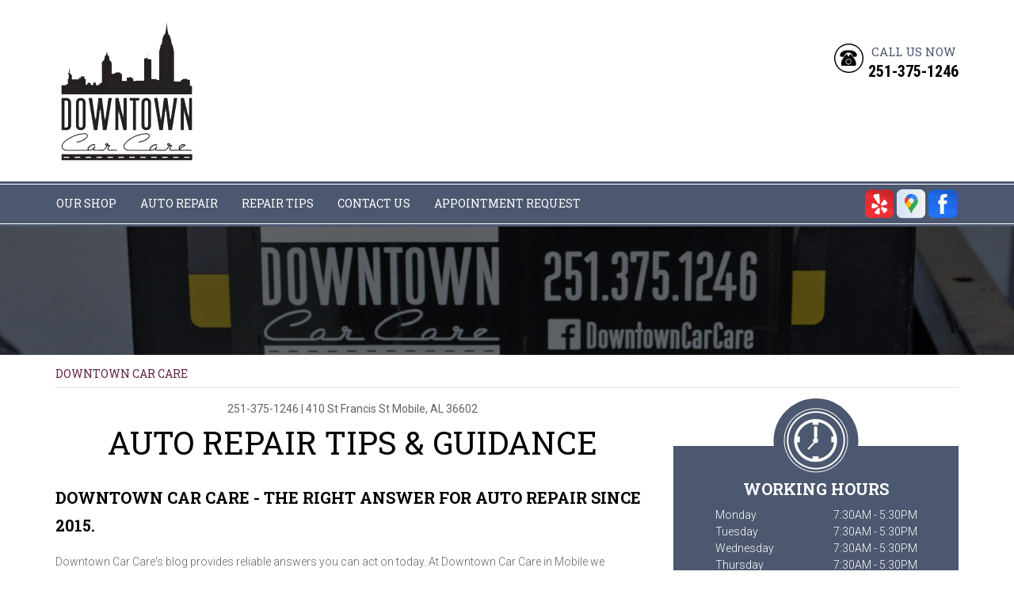

--- FILE ---
content_type: text/html; charset=UTF-8
request_url: https://www.downtowncarcare.com/Downtown-Car-Care-auto-service-tips.html
body_size: 43546
content:
<!DOCTYPE html>
<html lang="en" xml:lang="en">

<head>

		<title>Mobile Auto Repair Tips & Guidance | Downtown Car Care</title>
	<meta http-equiv="Content-type" content="text/html; charset=utf-8" />
	<meta name="geo.position" content="30.6913334; -88.0475793"/>
	<meta name="geo.placename" content="Mobile, AL"/>
	<meta name="geo.region" content="US-AL" />
	<meta name="ICBM" content="30.6913334,-88.0475793" />
	<meta name="Description" content="If you are looking for auto repair tips from experts in Mobile the Downtown Car Care blog is for you. We provide guidance and recommendations to keep your vehicle running smoothly."/>
	<link rel="shortcut icon" href="https://cdn.repairshopwebsites.com/defaults/images/favicon.ico" />
	<meta charset="utf-8" />
	<meta name="thumbnail" content="https://www.downtowncarcare.com/custom/shop-gm-small.png" />
        <meta property="og:image" content="https://www.downtowncarcare.com/custom/shop-gm-small.png" />
	<link rel="canonical" href="https://www.downtowncarcare.com/Downtown-Car-Care-auto-service-tips.html" />
	
		<link href='https://fonts.googleapis.com/css?family=Dancing+Script:400,700' rel='stylesheet' type='text/css'>
	<link href='https://fonts.googleapis.com/css?family=Oswald:400,700,300' rel='stylesheet' type='text/css'>
	<link href='https://fonts.googleapis.com/css?family=Roboto:400,100,100italic,300,300italic,400italic,500,500italic,700italic,700,900,900italic' rel='stylesheet' type='text/css'>
	<link href='https://fonts.googleapis.com/css?family=Roboto+Condensed:400,300italic,300,400italic,700,700italic' rel='stylesheet' type='text/css'>
	<link href='https://fonts.googleapis.com/css?family=Roboto+Slab:400,300,100,700' rel='stylesheet' type='text/css'>

	<link rel="stylesheet" href="css/owl.carousel.css" type="text/css" media="all" />
	<link rel="stylesheet" href="css/owl.transitions.css" type="text/css" media="all" />
	<link rel="stylesheet" href="css/fonts.css" type="text/css" media="all" />
	<link rel="stylesheet" href="css/css.css" />
	<link rel="stylesheet" href="https://cdn.repairshopwebsites.com/defaults/css/default.css" type="text/css" media="all" />
	<link rel="stylesheet" href="css/jquery.fancybox.css?v=2.1.5" type="text/css" media="screen" />
	<link rel="stylesheet" href="https://cdn.repairshopwebsites.com/defaults/css/rateit.css" type="text/css" media="screen" />



		<script src="https://code.jquery.com/jquery-1.11.3.min.js" integrity="sha256-7LkWEzqTdpEfELxcZZlS6wAx5Ff13zZ83lYO2/ujj7g=" crossorigin="anonymous"></script>
	<script type="text/javascript" src="js/owl.carousel.min.js" defer></script>
	<script type="text/javascript" src="js/jquery.placeholder.js" defer></script>
	<script type="text/javascript" src="js/doubletaptogo.js" defer></script>
	<script src="https://cdn.repairshopwebsites.com/templates/53/js/functions.js" defer></script>
	<script type="text/javascript" src="js/jquery.fancybox.pack.js?v=2.1.5" defer></script>

	<script type="text/javascript" src="https://cdn.repairshopwebsites.com/defaults/js/jquery.rateit.js" defer></script>
	




<script type="application/ld+json"> { "@context" : "http://schema.org", "@type" : "AutoRepair", "name" : "Downtown Car Care", "description" : "Downtown Car Care | Expert Auto Repair Services in Mobile, AL. Call Today 251-375-1246 or drop by 410 St Francis St", "url" : "https://www.downtowncarcare.com", "id" : "https://www.downtowncarcare.com/", "image" : "https://www.downtowncarcare.com/custom/logo.png", "priceRange" : "$", "address" : { "@type": "PostalAddress", "streetAddress": "410 St Francis St", "addressLocality": "Mobile", "addressRegion": "AL", "postalCode": "36602", "addressCountry": "US"}, "geo" : { "@type": "GeoCoordinates", "latitude": "30.6913334", "longitude": "-88.0475793"}, "telephone" : "251-375-1246", "openingHours": [ "Mo 07:30-17:30", "Tu 07:30-17:30", "We 07:30-17:30", "Th 07:30-17:30", "Fr 07:30-17:30", "Sa 00:00-00:00", "Su 00:00-00:00"], "areaServed" : "Mobile", "sameAs" : ["https://www.yelp.com/biz/downtown-car-care-mobile","https://goo.gl/maps/hAQn6LMgmD5xoXga6","https://www.facebook.com/DowntownCarCare/"],"review": [{"@type": "Review", "url": "https://www.downtowncarcare.com/-testimonials.html","author": {"@type": "Person","name": "Bailey Duos" },"description": "I dropped my old Jeep off because it was making a horrible noise. They had to fix a few different things but had me in and out same day. The price was reasonable and everyone was very nice. So far the Jeep is back to running like a champ! Gone are the days of dropping my vehicle off and waiting weeks to pick it up... I'm a forever client!", "inLanguage": "en"} ]} </script>

	<style type = "text/css">

.section-services {
    padding: 74px 0 84px;
    background: url(custom/cta_bg-overlay.jpg) no-repeat center center;
    background-size: cover;}


.bar { background: #4C586F; }
.nav a { color: #FFFFFF; }
.btn:hover { background: #4C586F; }
.btn-rounded { background: #4C586F; }
.btn-rounded:hover { background: #222325; }

.widget-schedule::before, .widget-contact::before { background: #4C586F; }
.widget { background: #4C586F; }
.widget-location { background: #A2AAB0; }
.widget-location::before { background: #A2AAB0; }

.widget-testimonials .widget-head { background: #4C586F; }
.widget-testimonials .widget-head::after { background: #4C586F; }

.btn-purple { background: #4C586F; }
.btn-purple:hover { background: #222325; }

.btn-white { border: 1px solid #4C586F; }
.btn-white:hover { color: #fff; background: #222325; }

.feature .feature-head::before { border-color: transparent #4C586F transparent transparent; }
.feature .feature-head::after { border-color: transparent transparent #4C586F; }
.feature .feature-head { background: #4C586F; }
.feature .feature-head h4::before { border-color: #4C586F transparent transparent; }
.feature .feature-head h4::after { border-color: transparent transparent transparent #4C586F; }

.subscribe .subscribe-btn { background: #4C586F; }

.section-tire-search .subscribe-btn:hover { color: #4C586F; }
.section-tire-search .subscribe-btn { background: #4C586F; }

.testimonial .testimonial-head::after { background: #4C586F; }
.testimonial::before { border-left: 7px solid #4C586F; border-top: 7px solid #4C586F; }
.testimonial::after { border-bottom: 7px solid #4C586F; border-right: 7px solid #4C586F; }

.section-tips { background: #4C586F none repeat scroll 0 0; }
.section-tips .section-inner h3::before { background: #4C586F; }
.section-tips .section-inner h3::after { background: #4C586F; }
.section-tips .section-image h3 { border: 1px solid #4C586F; color: #4C586F; }
.section-tips .section-inner::before { background: #4C586F; }
.section-tips .section-inner::after { background: #4C586F; }

.slider-tips { background: #000000; border: 2px dotted #A2AAB0; }

.news-item::before { border-left: 7px solid #4C586F; border-top: 7px solid #4C586F; }
.news-item::after { border-bottom: 7px solid #4C586F; border-right: 7px solid #4C586F; }

.article p a { color: #4C586F; }
.nav li .sub a { color: #4C586F; }
.phone span { color: #4C586F; }

@media (max-width: 767px) {
.nav ul { background: #4C586F none repeat scroll 0 0 !important; }
}

	.cta a:hover { background: #FFFFFF !important; color: #595E61 !important; }


.mobile_slogan_header_bar { color: #000000; }
.mobile__header__foot { color: #000000; }
.mobile-header-list-logos-alt li { border: 2px solid #000000; }
.mobile-header-list-logos-alt .ico-location, .mobile-header-list-logos-alt .ico-envelope { fill: #000000 !important; }
.mobile-header-list-logos-alt .ico-phone-head { color: #000000 !important; }
.nav-location { color: #FFFFFF; }

</style>
		<meta name="viewport" content="width=device-width, initial-scale=1.0">
	<link rel="stylesheet" href="css/responsive.css" />


</head>

<body>
<div class="wrapper">

	<header class="header">
	
			<div class = "mobile_slogan_header_bar">
				<p>Best Auto Repair, Mobile</p>
			</div> 


			<div class = "mobile_header">
				<a href="index.php" class="mobile_header_logo">
					<img src="custom/logo.png" alt="Downtown Car Care">
				</a>

				<a href="#" class="btn-menu"><span class = "first"></span>
<span></span>
<span></span></a>

			</div> 

			<div class="mobile__header__foot mobile-header-visible-xs-block">
				<strong>CONTACT US</strong>

				<ul class="mobile-header-list-logos-alt">
					<li>
						<a href="Mobile-auto-repair-shop-location.html">
							<svg class="ico-location" viewBox="0 0 17 24" id="ico-location" xmlns="http://www.w3.org/2000/svg"><path d="M16.6 5.973a7.367 7.367 0 0 0-.4-.96A8.509 8.509 0 0 0 0 7.445V8.47c0 .042.015.426.037.618.307 2.39 2.246 4.928 3.693 7.317C5.287 18.966 6.904 21.483 8.505 24c.987-1.642 1.971-3.306 2.936-4.906.263-.47.568-.939.831-1.386.175-.3.511-.6.664-.875C14.493 14.06 17 11.265 17 8.513V7.381a8.318 8.318 0 0 0-.4-1.408zm-8.145 5.141a3.016 3.016 0 0 1-2.888-2.005 2.705 2.705 0 0 1-.081-.747v-.661A2.829 2.829 0 0 1 8.55 4.97a3.064 3.064 0 0 1 3.112 3.073 3.145 3.145 0 0 1-3.209 3.071z"/>
					 		</svg>
						</a>
					</li>

					<li>
						<a href="tel:251-375-1246" class = "lmc_main">
							<svg class="ico-phone-head" viewBox="0 0 19 18" id="ico-phone-head" xmlns="http://www.w3.org/2000/svg"><path d="M18.99 14.202a.843.843 0 0 1-.282.761l-2.675 2.518a1.5 1.5 0 0 1-.473.324 2 2 0 0 1-.573.171c-.013 0-.054 0-.121.01a2.6 2.6 0 0 1-.261.01 9.3 9.3 0 0 1-3.329-.735 17.854 17.854 0 0 1-2.806-1.458 20.743 20.743 0 0 1-3.339-2.67 21.22 21.22 0 0 1-2.333-2.517A17.832 17.832 0 0 1 1.31 8.395a11.681 11.681 0 0 1-.845-1.849 9.417 9.417 0 0 1-.382-1.43 4.478 4.478 0 0 1-.081-.944c.013-.229.02-.357.02-.382a1.8 1.8 0 0 1 .181-.544 1.434 1.434 0 0 1 .342-.448L3.22.262a.909.909 0 0 1 .644-.267.774.774 0 0 1 .463.144 1.346 1.346 0 0 1 .342.353l2.152 3.87a.886.886 0 0 1 .1.668 1.174 1.174 0 0 1-.342.61l-.986.934a.317.317 0 0 0-.07.124.46.46 0 0 0-.03.144 3.348 3.348 0 0 0 .362.916 8.424 8.424 0 0 0 .744 1.116 12.744 12.744 0 0 0 1.428 1.515 13.072 13.072 0 0 0 1.609 1.363 9.213 9.213 0 0 0 1.177.714 3.174 3.174 0 0 0 .724.277l.251.048a.506.506 0 0 0 .131-.028.348.348 0 0 0 .131-.067l1.146-1.106a1.275 1.275 0 0 1 .845-.305 1.092 1.092 0 0 1 .543.115h.02l3.882 2.174a.965.965 0 0 1 .504.628z" fill="currentColor"/>
							</svg>
						</a>
					</li>

					<li>
						<a href="Mobile-auto-repair-shop.php">
							<svg class="ico-envelope" viewBox="0 0 1000 1000" id="ico-envelope" xmlns="http://www.w3.org/2000/svg"><path d="M610.6 466.8c-29.8 20.1-59.6 40.1-89.5 60.3-8.6 5.7-23.1 5.7-31.8 0-34.1-22.6-68.1-45-102.3-67.6L29 796.8C41.1 809.2 57.9 817 76.5 817h846.7c16.2 0 30.5-6.5 42-16.1L610.6 466.8zM19 216.5c-5.7 9.7-9 20.7-9 32.6v501.4c0 6.6 2 12.6 3.8 18.6l347-327C246.8 367 132.8 291.7 19 216.5zm971 534V249.1c0-11.6-3.1-22.5-8.6-32.3-114.9 77.4-229.7 154.8-344.6 232.4l347.7 327.6c3.5-8.1 5.5-16.9 5.5-26.3zM81.7 182.9C222.9 276 363.9 368.8 505.3 462c138.1-93.2 276.5-186 414.6-279.1H81.7z"/>
							</svg>
						</a>
					</li>
				</ul><!-- /.list-logos-alt -->
			</div><!-- /.header__foot -->
		<div class="shell">
			<a href="index.php" class="logo"><img src="custom/logo.png" alt="Downtown Car Care" /></a>

			

			<p class="phone">
				<i class="ico-phone"></i>

				<span>Call Us Now</span> <br>

				<a href = "tel:2513751246">251-375-1246</a>
			</p><!-- /.phone -->
		</div><!-- /.shell -->
	</header><!-- /.header -->

<div class="bar">
	<div class="shell">
		<nav class="nav"> 

			<ul><li class = " has-dd"><a href = "Mobile-auto-repairs.html">OUR SHOP</a><div class = "sub"><ul><li><a href = "Mobile-auto-repair-shop-location.html">LOCATION</a></li><li><a href = "Mobile-testimonials.html">REVIEWS</a></li><li><a href = "Mobile-customer-service.html">CUSTOMER SERVICE</a></li></ul></div></li><li class = " has-dd"><a href = "Mobile-auto-service-repair.html">AUTO REPAIR</a><div class = "sub"><ul><li><a href = "Mobile-auto-service-repair.html">REPAIR SERVICES</a></li><li><a href = "Mobile-new-tires.html">TIRES</a></li><li><a href = "guarantee.html">GUARANTEES</a></li></ul></div></li><li class = " has-dd"><a href = "Mobile-auto-repair-shop.php">REPAIR TIPS</a><div class = "sub"><ul><li><a href = "Mobile-auto-repair-shop.php">CONTACT US</a></li><li><a href = "Mobile-broken-car.html">IS MY CAR BROKEN?</a></li><li><a href = "Mobile-general-maintenance.html">GENERAL MAINTENANCE</a></li><li><a href = "Mobile-helpful-info.html">COST SAVING TIPS</a></li><li><a href = "Mobile-gas-price-calculator.php">TRADE IN A GAS GUZZLER</a></li><li><a href = "Mobile-tire-selector.php">BUY TIRES</a></li></ul></div></li><li class = " has-dd"><a href = "Mobile-auto-repair-shop.php">CONTACT US</a><div class = "sub"><ul><li><a href = "Mobile-auto-repair-shop.php">CONTACT US</a></li><li><a href = "https://www.facebook.com/DowntownCarCare/">FACEBOOK</a></li><li><a href = "defaults/files/DrivabilityForm.pdf" target = "new">DROP-OFF FORM</a></li><li><a href = "Mobile-auto-repair-shop-location.html">LOCATION</a></li><li><a href = "Mobile-customer-survey.php">CUSTOMER SURVEY</a></li><li><a href = "Mobile-appointment-request.php">APPOINTMENT REQUEST</a></li><li><a href = "Mobile-ask-an-expert.php">ASK THE MECHANIC</a></li></ul></div></li><li><a href = "Mobile-appointment-request.php">APPOINTMENT REQUEST</a></li></ul>


		</nav><!-- /.nav -->
		<div class="socials">
			<a href = "https://www.yelp.com/biz/downtown-car-care-mobile" target='new'><img src = "https://cdn.repairshopwebsites.com/defaults/images/Yelp.svg" alt = "Yelp"  border = "0"></a><a href = "https://goo.gl/maps/hAQn6LMgmD5xoXga6" target='new'><img src = "https://cdn.repairshopwebsites.com/defaults/images/Google.svg" alt = "Google Business Profile" border = "0"></a><a href = "https://www.facebook.com/DowntownCarCare/" target='new'><img src = "https://cdn.repairshopwebsites.com/defaults/images/Facebook.svg" alt = "Facebook" border = "0"></a>
		</div><!-- /.socials -->
	</div><!-- /.shell -->
</div><!-- /.bar -->


<div class="intro-secondary">
	<img src="custom/interior-banner.jpg" height="203" width="1600" alt="">
</div><!-- /.intro -->

<div class="main">

	<div class="shell">
		<h2 class="breadcrumbs">
			<a href="index.php">DOWNTOWN CAR CARE</a>
		</h2><!-- /.breadcrumbs -->

		<section class="section-primary">
			<div class="content">
				<article class="article">
					<header class="article-head">
						<h2 class="page_cta"><a href = "tel:2513751246">251-375-1246</a> | <a href = "https://maps.google.com/maps?q=410 St Francis St Mobile AL, 36602" target = "new">410 St Francis St</a> <a href = "Mobile-auto-repair-shop-location.html">Mobile, AL 36602</a></h2>
						<h1 class="page_title">Auto Repair Tips & Guidance</h1>
						
						
					</header><!-- /.article-head -->



					<div class="article-body">
						<h1>Downtown Car Care - The right answer for auto repair since 2015. </h1> 
<p>Downtown Car Care's blog provides reliable answers you can act on today. At Downtown Car Care in Mobile we understand you want a quality resource, delivered monthly with high caliber auto maintenance tips, superior gas saving options and best in class repair guidance. For additional advice, come by our service center at 410 St Francis St, Mobile, AL 36602 today or call <a href = "tel:2513751246">251-375-1246</a> to ask one of our auto repair experts.</p>
<div class = "blog_list"><a id = "oil-color-meaning"></a><h3>What Do Different Oil Colors Mean For Your Vehicle?</h3><p>2025-05-29</p><p>
<h2>What Your Motor Oil Color Says About Your Engine Health</h2>

<p>Motor oil is essential to your engine's performance-it lubricates internal components, reduces friction, and helps regulate temperature. Without it, your vehicle simply wouldn't run. That's why staying on top of routine oil changes is one of the most important parts of preventive maintenance. One useful way to monitor your engine's condition is by observing the color and texture of your motor oil. Different oil colors can signal a variety of things, from normal wear to serious mechanical issues that need to be addressed quickly.</p>

<h3>Fresh, Amber-Colored Oil</h3>
<p>Brand-new motor oil typically has a clear, amber or golden color and pours with a smooth, moderately thin consistency. This is what you should see when oil is fresh from the bottle-especially with conventional oil types. Over time, as oil circulates through the engine, it collects contaminants and gradually darkens. This is normal. However, if the oil becomes very dark or thick, it's likely past its prime and should be changed soon.</p>

<h3>Dark and Thick Oil</h3>
<p>If you're using a synthetic or synthetic-blend oil, you may notice it looks darker even when fresh. That's because these oils often contain performance-enhancing additives. While the darker color isn't necessarily a problem, oil that becomes unusually thick, sludgy, or slow to pour can indicate excessive buildup of contaminants. In this case, we recommended a prompt oil change to prevent unnecessary engine strain or damage.</p>

<h3>Milky or Frothy Oil</h3>
<p>Oil that appears milky, frothy, or creamy in color is a major warning sign. This typically points to coolant mixing with the oil, which may result from a blown head gasket, a faulty water pump, or a leak in the intake manifold. This mixture not only changes the oil's color but also creates a whipped, foamy texture. If you notice this, allow your engine to cool and inspect your coolant levels. If you notice them being unusually low, coolant may be leaking into the engine. Any instance of discolored or frothy oil should be inspected by a professional technician right away to prevent severe engine damage.</p>

<h3>Time for an Oil Check?</h3>
<p>Whether it's clean and amber or milky and thick, the appearance of your engine oil says a lot about your vehicle's health. Not sure what you're seeing? Our expert mechanics are happy to help. Bring your vehicle in for a quick inspection or schedule an oil change today. Catching issues early can help you avoid costly repairs down the road.</p></p><br><br><a id = "oil-change-process"></a><h3>What Happens During An Oil Change?</h3><p>2025-03-12</p><p><p>Ever wonder what exactly happens when you bring your car in for an oil change? Well, it's not just about switching out the old for new-it's about giving your car a little TLC to keep it running happily. Let me walk you through what we do when you drop your car off for an oil change:</p>

<h3>1. Getting Started</h3>
<p>First off, we get your car set up in our workspace, lifting it up to get a good look underneath. This is where all the magic happens!</p>

<h3>2. Out With the Old</h3>
<p>We start by removing the old oil from your car. It's kind of like letting out the bathwater after a long soak. We make sure to catch all that used-up oil and dispose of it properly because we care about the planet just as much as we care about your car.</p>

<h3>3. Fresh Filter</h3>
<p>Next up, we swap out your old oil filter. Think of the filter as your car's kidney-keeping the oil clean so your engine can run smoothly. A new filter means your engine gets to enjoy fresh, clean oil, which is essential for its health.</p>

<h3>4. In With the New</h3>
<p>Then comes the fresh oil! We fill your engine with the type and amount of oil recommended by your car's manufacturer. This is like a refreshing drink for your engine, and it needs it to perform its best.</p>

<h3>5. Checking It Twice</h3>
<p>After we've got the new oil in, we'll start your car to make sure the new oil is settling in nicely. We look for any leaks and check the oil level to make sure it's just right.</p>

<h3>6. Final Checks</h3>
<p>Before we call it done, we do a final sweep to make sure we haven't left any tools under the hood and that your car is as neat as when you brought it in. We might even check other fluids and your air filter to ensure everything is in top shape.</p>

<br>

<h3>Why Regular Oil Changes Are a Must</h3>
<p>Getting regular oil changes is like ensuring your car has clean lungs-necessary for it to breathe and operate efficiently. It reduces wear and tear by lubricating the engine's moving parts, which helps you avoid bigger, scarier repairs down the line.</p>

<h3>Handy FAQs About Oil Changes</h3>

<br>

<h3>How often should I get an oil change?</h3>
<p>Most cars need an oil change every 3,000 to 5,000 miles, but check your owner's manual to be sure.</p>

<h3>Can I upgrade to synthetic oil?</h3>
<p>Absolutely! Synthetic oil is great for most engines and might even be recommended depending on your car and where you live.</p>

<h3>How do I know it's time for an oil change?</h3>
<p>Keep your ears open for unusual engine noises and keep an eye on the oil level and color via your dipstick. If your car tells you it's time with a light on the dash, don't wait too long!</p>

<p>Regular oil changes keep your car's engine young at heart, ensuring it stays reliable for all your road trip adventures and daily commutes. So next time you're due, come on by, and we'll take good care of you and your car!</p></p><br><br><a id = "5-indicators-for-suspension-checkup"></a><h3>5 Indicators Your Suspension Requires a Check up</h3><p>2024-03-05</p><p><p>A vehicle's suspension system comprises various components, including springs, shock absorbers, ball joints, and struts, among others. Ever wonder if your suspension needs an inspection? Here are five indicators to watch out for, helping you decide whether your suspension needs any work done:</p>

<h3>1. Noticeable Drifting or Pulling While Turning:</h3>
<ul style="padding-left:40px">
<li>During turns, if you experience unusual pulling or drifting, it could signal potential suspension issues. A car with suspension problems can pull to one side or drift out of its lane, even when the steering wheel is held straight. This can be caused by worn or damaged suspension components affecting wheel alignment.</li></ul>

<h3>2. Uneven Tire Tread Wear:</h3>
<ul style="padding-left:40px">
<li>Uneven tire tread wear, characterized by sporadic bald spots instead of a uniform pattern, may indicate significant suspension problems. If you notice uneven wear patterns on your tires, particularly excessive wear on the inside or outside edges, it could indicate suspension issues. Misaligned wheels or worn suspension components can cause uneven tire wear in a vehicle. </li></ul>

<h3>3. Sensation of Dips or Dives Upon Braking:</h3>
<ul style="padding-left:40px">
<li>Experiencing lurching or dips and dives when braking may indicate worn-out shock absorbers, a vital component of your vehicle's suspension system. These symptoms suggest that your shock absorbers are no longer effectively dampening the movement of your vehicle's springs, affecting its stability and braking performance. To address this issue, it's crucial to have your shock absorbers inspected and replaced if necessary.</li></ul>

<h3>4. Difficulty in Steering:</h3>
<ul style="padding-left:40px">
<li>Experiencing difficulty in steering your vehicle could be a sign of underlying suspension issues. Proper steering functionality is essential for safe and effective maneuvering on the road. If the issue is left unaddressed, your ability to make turns will be severely impacted. Seeking assistance from a reputable car repair service is advisable to diagnose and address any suspension-related concerns promptly.</li></ul>

<h3>5. Strange Noises:</h3>
<ul style="padding-left:40px">
<li>This includes clunking, knocking, or creaking sounds when driving over bumps or during steering maneuvers. Noises such as these can indicate problems with suspension components like bushings, ball joints, or control arms. These noises may suggest loose or worn parts that need expert attention sooner rather than later.</li></ul>

<h3>Require Suspension Work?</h3>
<p>At Downtown Car Care, we're your go-to specialists for suspension inspection and repairs. We understand how crucial a healthy suspension is for a smooth and safe driving experience. That's why we offer comprehensive services to diagnose and fix any suspension issues your car may have, ensuring a comfortable and confident ride on the road.</p>


<p>Visit us today at 410 St Francis St, Mobile, AL or call at <a href = "tel:2513751246">251-375-1246</a> for a complete suspension inspection and get back to enjoying your ride!
</p></p><br><br><a id = "Take-Action-to-Reduce-Effects-of-Severe-Driving"></a><h3>Preventive Auto Maintenance For Severe Driving</h3><p>2023-02-16</p><p><h1>Reduce the Effects of Severe Driving On Your Car</h1>
<p>Are you an "aggressive" driver? Everyone answers "no" to this question because "aggressive" has become associated with road rage incidents.  Today we replace "aggressive" with the word "severe." Severe driving is often unavoidable.</p>
<p><b>8 Types of Severe Driving</b>
<ol>
<li>Moving quickly through curvy roads in and around Mobile</li>
<li>Traversing gravel or sandy roads</li>
<li>Driving in extreme heat, on icy roads or roads with a deep snowpack</li>
<li>Executing multiple lane changes in stop-and-go traffic</li>
<li>Consistently driving 10 mph or more over the speed limit</li>
<li>Short time dependent commutes around Mobile</li>
<li>Truncating a safe following distance resulting in frequent braking</li>
<li>Driving with heavier loads such as a cargo or passenger van or towing a trailer</li>
</ol>
<p>While most motorists have experienced "severe" driving on occasion, for other drivers it is an unavoidable part of their daily commute.  If you are a severe driver, take extra care to avoid excessive wear and tear on your car, SUV or truck. Severe drivers are more likely to experience an inconvenient breakdown.</p> 
<p><b>Increase Your Preventive Maintenance Intervals On These Six Important Items:</b>
<ol>
<li>Replace your motor oil and oil filters</li>
<li>Top off or replace your coolant</li>
<li>Have your brake pad thickness and brake fluid inspected regularly</li>
<li>Check your tire tread depth</li>
<li>Replace your windshield wipers</li>
<li>Monitor your transmission and steering fluid</li>
</ol>
<p>Other ways to avoid excess wear and tear on your car from severe driving involve slowing down, avoiding quick starts and stops, and removing heavy items left in your car's trunk or truck bed. Remember gas mileage decreases rapidly when you drive above 60 mph.</p>
<p>Stop by Downtown Car Care in Mobile and let our pro mechanics help you develop a preventive maintenance plan that matches your driving style. Call today at <a href = "tel:2513751246">251-375-1246</a> or come by the service center at 410 St Francis St, Mobile, AL, 36602.</p>
</p><br><br><a id = "see-how-car-care-saves-you-money"></a><h3>5 Regular Auto Maintenance Items That Save Real Money</h3><p>2023-01-15</p><p><h1> Save Money And Time With Simple Preventative Maintenance From Downtown Car Care</h1>
<p>A little auto maintenance goes a long way toward protecting your wallet from high-cost auto repairs in the future.</p> 
<p>Schedule regular auto maintenance for these five essential systems
<ol>
<li>Brakes, including brake pads, brake fluid, calipers and rotors</li>
<li>Tires, including tread wear, proper inflation, front end alignment and balancing</li>
<li>Belts, including serpentine, starter and timing belts</li>
<li>Hoses, including cooling and radiator hoses</li>
<li>Fluids, including oil, transmission, steering, brake, antifreeze and wiper fluids</li>
</ol>
<p>At Downtown Car Care in Mobile we keep your car running smoothly and efficiently to save you both time and money in and out of the repair shop. Many drivers overlook how services such as a simple oil change can increase fuel efficiency and save you money at the gas pump.</p> 
<p>Come by Downtown Car Care at 410 St Francis St, Mobile, AL, 36602 and discuss an annual vehicle maintenance plan with us today. Spreading maintenance items out over the course of the year can help make auto maintenance expenses more affordable. Ask us about Downtown Car Care coupons and rebates on items such as tires for additional savings.</p>
<p>Call Downtown Car Care today at <a href = "tel:2513751246">251-375-1246</a>.</p>
</p><br><br><a id = "should-i-replace-my-spark-plugs"></a><h3>Should I Replace My Car's Spark Plugs?</h3><p>2022-10-01</p><p><h1>The Two Instances When You Should Always Replace Your Spark Plugs</h1>
<p>Let's talk spark plugs. A common question we hear at Downtown Car Care is, "Should I replace my spark plugs?" 
<br>
A spark plug performs a critical task for your vehicle's engine. Without a spark plug your car or truck's engine cannot work. Properly working spark plugs also deliver added fuel efficiency. Most owners manuals say to replace the spark plugs every 80,000 to 100,000 miles. In many cases spark plugs last longer than the driver's ownership of the car. 
<br>
<b>So, when should you replace your spark plugs? </b>

<ol>
<li>If you just purchased a used vehicle</li>
<li>At least every 80,000 miles </li>
</ol>

<p>Spark plugs are one of the hardest working parts of a vehicle. If you just purchased a used car, it is best to go ahead and replace the spark plugs. You have no idea if the previous owners were "severe" drivers.  A spark plug can fire 400 times per minute per cylinder or 1,600 times a minute on a four-cylinder engine. Severe driving can place even higher demands on the spark plugs and engine. 
<br>
Many used car dealers boast an extensive multi-point inspection plan prior to the sale of any car but many of these plans don't cover spark plug integrity. Because a failed spark plug can mean disaster for your new purchase it is best to get them replaced by the qualified technicians at Downtown Car Care in Mobile. 
<br>
At Downtown Car Care we recommend replacing spark plugs before they reach the 80,000-mile mark. Many car owners delay spark plug replacement until the engine starts "missing." An engine that is "missing" will typically result in a jerking feeling when accelerating. Spark plugs that are severely worn out will create a pinging or knocking sound.  These fouled, worn-out spark plugs can lead to extensive engine damage that is expensive to fix. Therefore, replacing spark plugs before they reach the 80,000-mile mark is very important.
<b>Three Indicators Your Spark Plugs Need To Be Replaced</b>
<ol>
<li>Rattling, pinging or knocking noises when accelerating</li>
<li>Missing, hesitating or jerky feeling when driving</li>
<li>Slow acceleration or chugging</li>
</ol>
<p>
Sluggish and reduced performance also causes poor fuel economy. Save money at the pump by taking care of your vehicle's spark plugs.  
<br>
Come by Downtown Car Care in Mobile if you just bought a used car or your vehicle is approaching the 80,000-mile mark to have your spark plugs replaced by one of our qualified pro mechanics. Call today at <a href = "tel:2513751246">251-375-1246</a> or stop by our service center at 410 St Francis St, Mobile, AL, 36602.</p>
</p><br><br><a id = "auto-repair-belts"></a><h3>Don't Forget to Replace Your Car or Truck's Belts</h3><p>2022-10-01</p><p><h1>Remember to Change Your Belts</h1>
<p>Drivers in Mobile are busy and it is easy to forget that belts are tirelessly working to keep your engine running. A worn-out belt is a break down waiting to happen. Avoid being stranded on the side of the road and get your belts inspected each time you get an oil change at Downtown Car Care in Mobile. 
<br>Your car or truck's belts are essential for many of the vehicle's critical components such as water cooling, air conditioning and the alternator. Serpentine belts are used to turn the alternator, power steering and air-conditioning compressor. Often when serpentine belts brake your vehicle will stop working completely. 
<br>
Come to Downtown Car Care to get worn or frayed serpentine belts replaced. Replacing belts when cracked, frayed or showing signs of excessive wear is very inexpensive when compared to having your car or truck towed to our repair shop. 
<br>
Listen for signs of belt problems. Noise like rattling or slipping in the belt system is a sign of wear. Use your nose to tell you if a belt problem is imminent. The smell of burnt rubber can indicate a slipping belt. 
<br>
At Downtown Car Care when we replace a worn serpentine belt, we check all the components in the serpentine system such as tensioners and pulleys. A typical serpentine belt replacement is 60,000 to 90,000 miles. 
<br>
Why risk being stranded when a bad belt can be diagnosed with simple routine maintenance? Get Downtown Car Care to replace your car or truck's serpentine belts as directed by your owner's manual and avoid the hassle and expense of a sudden breakdown.
<br>
Call Downtown Car Care in Mobile today at <a href = "tel:2513751246">251-375-1246</a> to schedule regular maintenance such as belt inspection. 
</p></p><br><br></div>
					</div><!-- /.article-body -->
				</article><!-- /.article -->



			</div><!-- /.content -->


			<div class="sidebar">
				<ul class="widgets">
										<li class="widget widget-schedule">
						<i class="ico-clock"></i>

						<header class="widget-head">
							<h3 class="widget-title">Working Hours</h3><!-- /.widget-title -->
						</header><!-- /.widget-head -->

						<div class="widget-body">
							<ul class="list-schedule">
														<li>
								<span>Monday</span>

								7:30AM - 5:30PM
							</li>
							
							<li>
								<span>Tuesday</span>

								7:30AM - 5:30PM
							</li>
							
							<li>
								<span>Wednesday</span>

								7:30AM - 5:30PM
							</li>
							
							<li>
								<span>Thursday</span>

								7:30AM - 5:30PM
							</li>

							<li>
								<span>Friday</span>
								
								7:30AM - 5:30PM
							</li>
							
							<li>
								<span>Saturday</span>
								
								Closed
							</li>
							
							<li>
								<span>Sunday</span>
								
								Closed
							</li>
									<li class = "other-hours">


									</li>
							</ul>
						</div><!-- /.widget-body -->
					</li><!-- /.widget-schedule -->
										<li class="widget widget-location widget-location-secondary">
						<i class="ico-pointer-down"></i>

						<header class="widget-head">
							<h3 class="widget-title">Shop Location</h3><!-- /.widget-title -->
						</header><!-- /.widget-head -->

						<div class="widget-body">
								<p>410 St Francis St Mobile, AL 36602</p>
						</div><!-- /.widget-body -->

						<div class="widget-actions">
							<a href="Mobile-auto-repair-shop-location.html" class="btn btn-purple">
								<i class="ico-pointer-down-secondary"></i>

								Get Directions
							</a>
						</div><!-- /.widget-actions -->
					</li><!-- /.widget-location -->
										<li class="widget widget-testimonials">
						<header class="widget-head">
							<h3 class="widget-title">
								<i class="ico-ornament-left"></i>

								Testimonials

								<i class="ico-ornament-right"></i>
							</h3><!-- /.widget-title -->
						</header><!-- /.widget-head -->

						<div class="widget-body">
							<div class="slider-testimonials-secondary">
								<div class="slider-clip">
									<ul class="slides owl-carousel-quaternary">
										<li class="slide">
											<p>
												<i class="ico-quote-secondary"></i>
<a href = "Mobile-testimonials.html">
												<div class = "testimonial-body" itemprop="reviewBody">I dropped my old Jeep off because it was making a horrible noise. They had to fix a few different things but had me in and out same day. The price was reasonable and everyone was very nice. So far the Jeep is back to running like a champ! Gone are the days of dropping my vehicle off and waiting weeks to pick it up... I'm a forever client!</div>
</a>
												<i class="ico-quote-teritary"></i>
											</p>

											<span class="slide-meta"><a href = "Mobile-testimonials.html"><span itemprop="author">Bailey Duos</span><meta itemprop="datePublished" content="2020-10-28">, 10/28/2020</span></a></span>
										</li><!-- /.slide --><li class="slide">
											<p>
												<i class="ico-quote-secondary"></i>
<a href = "Mobile-testimonials.html">
												<div class = "testimonial-body" itemprop="reviewBody">Hands down the best experience I've ever had with a car repair shop! I got a flat tire just hours before my flight was scheduled to leave and they we're able to fit me in and finish the job extremely fast, the day before a major holiday! The staff was a delight to work with... Highly recommend!</div>
</a>
												<i class="ico-quote-teritary"></i>
											</p>

											<span class="slide-meta"><a href = "Mobile-testimonials.html"><span itemprop="author">Brittany Costello</span><meta itemprop="datePublished" content="2020-10-28">, 10/28/2020</span></a></span>
										</li><!-- /.slide --><li class="slide">
											<p>
												<i class="ico-quote-secondary"></i>
<a href = "Mobile-testimonials.html">
												<div class = "testimonial-body" itemprop="reviewBody">Super fast, friendly team. The owner greeted me warmly, and his friendly team kept great communication. The price was downright astoundingly good for such a well-kept, professional garage in the downtown area.

I live in the downtown area and Downtown Car Care will be my garage for my maintenance needs from now on.</div>
</a>
												<i class="ico-quote-teritary"></i>
											</p>

											<span class="slide-meta"><a href = "Mobile-testimonials.html"><span itemprop="author">John Pickering</span><meta itemprop="datePublished" content="2020-10-28">, 10/28/2020</span></a></span>
										</li><!-- /.slide --><li class="slide">
											<p>
												<i class="ico-quote-secondary"></i>
<a href = "Mobile-testimonials.html">
												<div class = "testimonial-body" itemprop="reviewBody">Harold and everyone at Downtown Car Care did a great job getting my classic car up and running again! There aren't many mechanics around who can work on a 60+ year old car, let alone who will be totally honest with you about what they can do and do the work for a fair price. I'd recommend Downtown Car Care to anyone.</div>
</a>
												<i class="ico-quote-teritary"></i>
											</p>

											<span class="slide-meta"><a href = "Mobile-testimonials.html"><span itemprop="author">Alison Herlihy</span><meta itemprop="datePublished" content="2020-10-28">, 10/28/2020</span></a></span>
										</li><!-- /.slide -->

										
									</ul><!-- /.slides -->
								</div><!-- /.slider-clip -->
								
								<div class="slider-actions">
									<a href="#" class="slider-prev-teritary">
										<i class="ico-prev-teritary"></i>
									</a>
									
									<a href="#" class="slider-next-teritary">
										<i class="ico-next-teritary"></i>
									</a>
								</div><!-- /.slider-actions -->
							</div><!-- /.sldier-testimonials -->
						</div><!-- /.widget-body -->
					</li><!-- /.widget -->


				</ul><!-- /.widgets -->
			</div><!-- /.sidebar -->

		</section><!-- /.section-primary -->

	<section class="section-partners">
		<div class="shell">
			<div class="slider-partners">
				<div class="slider-clip">
					<ul class="slides owl-carousel-teritary">
						<li><a href = "https://www.ase.com/" target='new'><img src = "https://cdn.repairshopwebsites.com/defaults/images/ase_sm.png" alt = "ASE (Automotive Service Excellence)"  border = "0"></a></li><li><a href = "https://www.jasperengines.com/" target='new'><img src = "https://cdn.repairshopwebsites.com/defaults/images/jasper_warranty_sm.png" alt = "Jasper" border = "0"></a></li><li><a href = "https://www.ase.com/" target='new'><img src = "https://cdn.repairshopwebsites.com/defaults/images/ase_master_logo.png" alt = "ASE Master Technician" border = "0"></a></li>
							<li><a href="http://www.carcare.org/" target="new"><img src = "images/logo-carAware.gif" alt = "Car Care Aware" border = "0"></a></li>
					</ul><!-- /.slides -->
				</div><!-- /.slider-clip -->
				
				<div class="slider-actions">
					<a href="#" class="slider-prev-secondary">
						<i class="ico-prev-secondary"></i>
					</a>
					
					<a href="#" class="slider-next-secondary">
						<i class="ico-next-secondary"></i>
					</a>
				</div><!-- /.slider-actions -->
			</div><!-- /.slider-partners -->
		</div><!-- /.shell -->
	</section><!-- /.section-partners -->
	</div><!-- /.shell -->
</div><!-- /.main -->

		<div class="footer-call-btn-overlay">
			<a href="tel:251-375-1246" class="btn__content lmc_main">
				<strong>TAP TO CALL NOW</strong>

				<span class = "lmc_main">251-375-1246</span>
			</a>

			<a href="#" class="btn__close">X</a>
		</div>
	<footer class="footer">
		<div class="footer-content">
			<div class="shell">

				
			
	

					

				





			</div><!-- /.shell -->

			
		</div><!-- /.footer-content -->


	<div class="shell">


<h3>Downtown Car Care</h3>

<div class = "footer-nav-links">
<ul>
<li><a href = "Mobile-auto-service-repair.html">Auto Repair Services</a></li>

</ul>
</div>



<div class = "footer-location-data">
				<ul>
<li>

						<p class="phone-teritary">
							
					
							<a href = "tel:2513751246">251-375-1246</a>
						</p><!-- /.phone-teritary -->
					
						<a href="Mobile-auto-repair-shop.php" class="email-secondary">
							
					
							Email Us
						</a>
					<!-- /.footer-inner -->
					
					<p class="address">
						
					
						410 St Francis St, Mobile, AL 36602
					</p><!-- /.address -->
</li>
				</ul><!-- /.list-icons -->
</div>


<div class = "footer-content-statement">
	<div class="shell">
Call today at <a href = "tel:2513751246">251-375-1246</a> or come by the shop at 410 St Francis St, Mobile, AL, 36602. Ask any car or truck owner in Mobile who they recommend. Chances are they will tell you Downtown Car Care.
</div>
</div>

</div>

		<div class="footer-bar">
			<div class="shell">
				<div class="footer-bar-inner">

					<p >Copyright &copy; <script type="text/javascript">var today=new Date(); document.write(today.getFullYear());</script> <a href="http://www.repairshopwebsites.com" target=new>Repair Shop Websites</a>. All Rights Reserved.</p><!-- /.copyright -->

				
			
				<div class = "footer__payments">
<ul class = "list-payments">
<li><img src="https://cdn.repairshopwebsites.com/defaults/images/pay_amex.png" alt = "American Express"></li><li><img src="https://cdn.repairshopwebsites.com/defaults/images/pay_check.png" alt = "Check"></li><li><img src="https://cdn.repairshopwebsites.com/defaults/images/pay_debit_atm.png" alt = "Debit / ATM"></li><li><img src="https://cdn.repairshopwebsites.com/defaults/images/pay_discover.png" alt = "Discover Card"></li><li><img src="https://cdn.repairshopwebsites.com/defaults/images/pay_MC.png" alt = "Master Card"></li><li><img src="https://cdn.repairshopwebsites.com/defaults/images/pay_visa.png" alt = "Visa"></li><li><img src="https://cdn.repairshopwebsites.com/defaults/images/pay_cash_green.png" alt = "Cash Green"></li>
</ul>
</div>

</div>

			</div><!-- /.shell -->
		</div><!-- /.footer-bar -->
	</footer><!-- /.footer -->

</div><!-- /.wrapper -->
</body>
</html>

--- FILE ---
content_type: application/javascript
request_url: https://cdn.repairshopwebsites.com/templates/53/js/functions.js
body_size: 1308
content:
;(function($, window, document, undefined) {
	var $win = $(window);
	var $doc = $(document);

	// Google Map
	// https://developers.google.com/maps/documentation/javascript/
	// @param {map} - DOM element
	function locationMap(map, $locations, $singleLocation) {
		var map = document.getElementById(map);
		var src = map.getAttribute('data-source');
		var geocoder = new google.maps.Geocoder();
		var mapOptions = {
			center: null,
			zoom: 14,
			mapTypeId: google.maps.MapTypeId.ROADMAP,
			disableDefaultUI: true
		};
		var shops = [];
		var markers = [];
		var contentString = '';
		var i = 0;
		var mapCanvas, marker, i;

		function loadShops(source) {
			$.ajax({
				url: source,
				dataType: 'json',
				success: function(response) {
					shops = response.shops;

					mapOptions.center = new google.maps.LatLng(shops[0].latitude, shops[0].longitude);

					mapCanvas = new google.maps.Map(map, mapOptions);

					for ( ; i < shops.length; i++ ) {
						contentString = '<div class="section-map-location">' +
										'<h3>' + shops[i].title + '</h3>' +
										'<ul class="list-location-links">' +
										'<li><i class="ico-location-marker"></i>' + shops[i].address + '</li>' +
										'<li><a href="mailto:' + shops[i].email + '"><i class="ico-location-email"></i>' + shops[i].email + '</a></li>' +
										'<li><a href="tel:' + shops[i].phone + '"><i class="ico-location-phone"></i>' + shops[i].phone + '</a></li>' +
										'<li><a href="' + shops[i].directions + '"><i class="ico-location-directions"></i>Get Directions</a></li>' +
										'</ul>' +
										'<ul class="list-location-worktime">' +
										'<li><span>Mon</span>' + shops[i].days[0] + '</li>' +
										'<li><span>Tue</span>' + shops[i].days[1] + '</li>' +
										'<li><span>Wed</span>' + shops[i].days[2] + '</li>' +
										'<li><span>Thur</span>' + shops[i].days[3] + '</li>' +
										'<li><span>Fri</span>' + shops[i].days[4] + '</li>' +
										'<li><span>Sat</span>' + shops[i].days[5] + '</li>' +
										'<li><span>Sun</span>' + shops[i].days[6] + '</li>' +
										'</ul>' +
										'</div>'
						marker = new google.maps.Marker({
							position: new google.maps.LatLng(shops[i].latitude, shops[i].longitude),
							map: mapCanvas,
							icon: shops[i].marker
						});

						markers.push(marker);

						$(contentString).appendTo($locations);

						google.maps.event.addListener(marker, 'click', function() {
							if ($win.width() > 768) {
								mapCanvas.setCenter(this.position);
							};

							$($locations)
								.find($singleLocation)
								.eq(markers.indexOf(this))
								.addClass('current')
									.siblings('.current')
									.removeClass('current');
						});
					}

					$($locations)
						.find($singleLocation)
						.eq(0)
						.addClass('current');
				}
			});
		};

		loadShops(src);
	};

	$doc.ready(function() {
		$('input, textarea').placeholder();

		$(".owl-carousel").owlCarousel({
		    navigation : false,
		    slideSpeed : 300,
		    paginationSpeed : 400,
		    singleItem:true,
		    autoPlay: 7000
		});		

		$(".owl-carousel-secondary").owlCarousel({
		    navigation : false,
		    slideSpeed : 300,
		    paginationSpeed : 400,
		    singleItem:true,
		    autoPlay: false
		});

		$(".owl-carousel-teritary").owlCarousel({
		    navigation : false,
		    slideSpeed : 300,
		    paginationSpeed : 400,
		    singleItem:false,
		    autoPlay: false,
		    items: 6,
		});

		$(".owl-carousel-quaternary").owlCarousel({
		    navigation : false,
		    slideSpeed : 300,
		    paginationSpeed : 400,
		    singleItem:true,
		    autoPlay: 4000,
		});

		$(".owl-carousel-quinary").owlCarousel({
		    navigation : false,
		    slideSpeed : 300,
		    paginationSpeed : 400,
		    singleItem:true,
		    autoPlay: 7000,
		});

		$(".slider-next").click(function(e){
			e.preventDefault();

		  	$('.owl-carousel-secondary').trigger('owl.next');
		});

		$(".slider-prev").click(function(e){
			e.preventDefault();

		  	$('.owl-carousel-secondary').trigger('owl.prev');
		});

		$(".slider-next-secondary").click(function(e){
			e.preventDefault();

		  	$('.owl-carousel-teritary').trigger('owl.next');
		});

		$(".slider-prev-secondary").click(function(e){
			e.preventDefault();

		  	$('.owl-carousel-teritary').trigger('owl.prev');
		});

		$(".slider-next-teritary").click(function(e){
			e.preventDefault();

		  	$('.owl-carousel-quaternary').trigger('owl.next');
		});

		$(".slider-prev-teritary").click(function(e){
			e.preventDefault();

		  	$('.owl-carousel-quaternary').trigger('owl.prev');
		});

		$('.btn-menu').on('click', function (event) {
		    $(this).toggleClass('active');  
		    
		    $('.nav > ul').toggleClass('active');

		    $('.wrapper').toggleClass('active');
		    
		    event.preventDefault();
		});


		//$( '.nav > ul > li:has(ul)' ).doubleTapToGo();

		$('.nav ul a').on('click', function (e) {
		  if ($(window).width() < 768) {
			const $this = $(this);
			const $submenu = $this.next('.sub');
			const isExpanded = $this.hasClass('is-expanded');

			if ($submenu.length) {
			  if (!isExpanded) {
				e.preventDefault();

				$('.nav ul a.is-expanded')
				  .removeClass('is-expanded')
				  .next('.sub')
				  .removeClass('active');

				$this.addClass('is-expanded');
				$submenu.toggleClass('active');
			  }
			}
		  }
		});

		//if ( $('#shops').length ) {

		//}
		
		$('.footer-call-btn-overlay .btn__close').on('click', function(e) {

			e.preventDefault();
			$('.footer-call-btn-overlay').slideUp();

		});
		
	});
})(jQuery, window, document);
